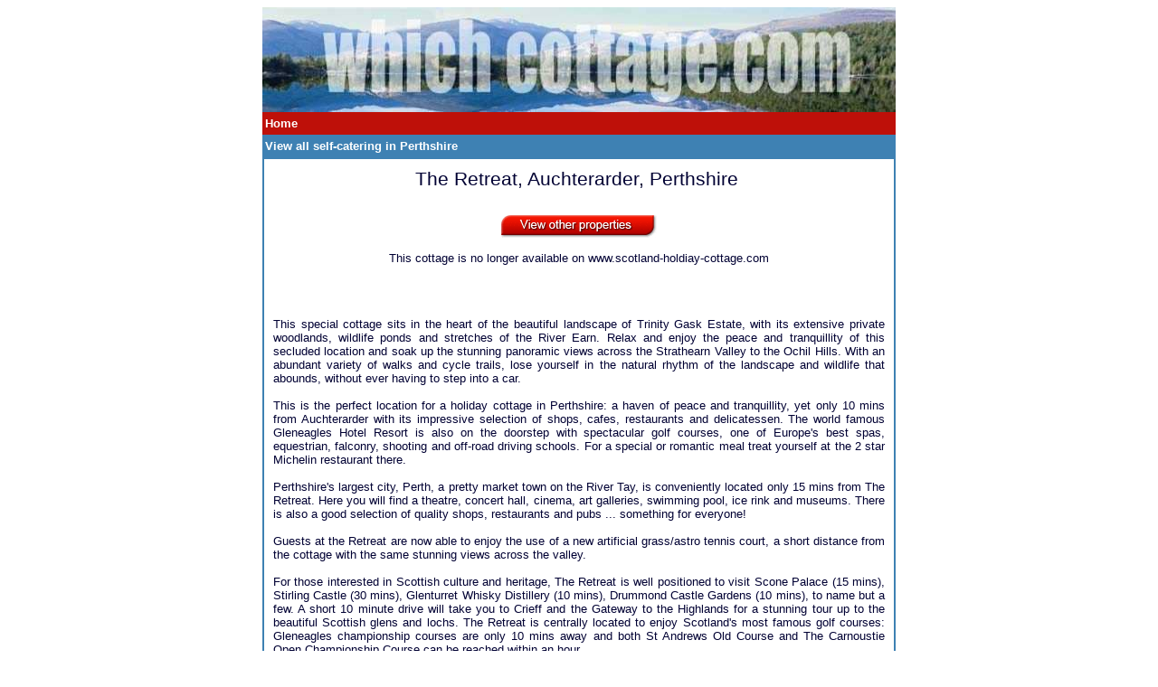

--- FILE ---
content_type: text/html; charset=UTF-8
request_url: https://www.scotland-holiday-cottage.com/perthshire/trinitygask.htm
body_size: 5029
content:
<html>
<HEAD><LINK REL="stylesheet" HREF="/styles.css" TYPE="text/css"><TITLE>The Retreat, Auchterarder luxury self-catering in Perthshire, Scotland</TITLE>
<META NAME="Keywords" CONTENT="eco holiday cottage in Perthshire, green holiday cottage, Perthshire rental accommodation, holiday cottage Auchterarder, The Retreat">
<META NAME="Description" CONTENT="Exquisite, eco friendly retreat set in beautiful landscape on a private estate with stunning views over the Strathearn Valley in Perthshire, Scotland.">
 </HEAD><CENTER>
<body bgcolor="#ffffff">
<TABLE WIDTH="700" BORDER="0" CELLSPACING="0" CELLPADDING="0">
<TR>
<TD> <img src="/images/S1.jpg" width="700" height="116" border="0">
</TD>
</TR>
<tr><td width="100%" height="25" bgcolor="#BE1009"><p>&nbsp;<A HREF="/">Home</A> </td>
</tr>
<tr><td width="100%" height="25" bgcolor="3e81b3"><p>&nbsp;<A HREF="/cottage/accommodation-perthshire.htm">View all self-catering in Perthshire</A>
</td>
</tr>
</TABLE>
<TABLE BORDER="1" WIDTH="700" CELLPADDING="10" CELLSPACING="0" BORDERCOLOR="3e81b3">
<TR>
<td valign="top">
<TABLE BORDER="0" WIDTH="670" CELLPADDING="0" CELLSPACING="0">
<TR>
<td ALIGN="RIGHT" WIDTH="100"> </td>
<TD><h1 class=h1 ALIGN="CENTER"> The Retreat, Auchterarder, Perthshire</h1> </TD>
<TD ALIGN="LEFT" WIDTH="100" WIDTH="100"> </td></tr>
</TABLE> <p CLASS=text align=CENTER><a href="/" TITLE="Scottish accommodation"><img src="/images/viewallcottages.gif" width="172" height="25" border="0" ALIGN="MIDDLE" ALT="Accommodation in Scotland"></a>
 <BR><BR>  This cottage is no longer available on www.scotland-holdiay-cottage.com
 <BR><BR>
 
 <BR><BR><p CLASS=text ALIGN=JUSTIFY>
This special cottage sits in the heart of the beautiful landscape of Trinity Gask Estate, with its extensive private woodlands, wildlife ponds and stretches of the River Earn. Relax and enjoy the peace and tranquillity of this secluded location and soak up the stunning panoramic views across the Strathearn Valley to the Ochil Hills. With an abundant variety of walks and cycle trails, lose yourself in the natural rhythm of the landscape and wildlife that abounds, without ever having to step into a car.
<BR><BR> 
This is the perfect location for a holiday cottage in Perthshire: a haven of peace and tranquillity, yet only 10 mins from Auchterarder with its impressive selection of shops, cafes, restaurants and delicatessen. The world famous Gleneagles Hotel Resort is also on the doorstep with spectacular golf courses, one of Europe's best spas, equestrian, falconry, shooting and off-road driving schools. For a special or romantic meal treat yourself at the 2 star Michelin restaurant there.
<BR><BR> 
Perthshire's largest city, Perth, a pretty market town on the River Tay, is conveniently located only 15 mins from The Retreat. Here you will find a theatre, concert hall, cinema, art galleries, swimming pool, ice rink and museums. There is also a good selection of quality shops, restaurants and pubs ... something for everyone!
<BR><BR>
Guests at the Retreat are now able to enjoy the use of a new artificial grass/astro tennis court, a short distance from the cottage with the same stunning views across the valley.
<BR><BR> 
For those interested in Scottish culture and heritage, The Retreat is well positioned to visit Scone Palace (15 mins), Stirling Castle (30 mins), Glenturret Whisky Distillery (10 mins), Drummond Castle Gardens (10 mins), to name but a few. A short 10 minute drive will take you to Crieff and the Gateway to the Highlands for a stunning tour up to the beautiful Scottish glens and lochs. The Retreat is centrally located to enjoy Scotland's most famous golf courses: Gleneagles championship courses are only 10 mins away and both St Andrews Old Course and The Carnoustie Open Championship Course can be reached within an hour.
<BR><BR> 
For those interested in wildlife, there is an abundance on the estate ranging from nesting ospreys, seaeagles and other birds of prey; lapwings, oyster catchers, curlews and other waders are plentiful. Watch magnificent skeins of geese flying overhead and large numbers of swans meandering down the river. Red squirrels and large numbers of game can also be seen on the estate including pheasant, partridge, hare, roe and red deer. There is access to a 3 mile private beat on the river Earn, hosting salmon, sea trout, grayling and the odd otter!
</p>  <p CLASS=text>
<CENTER>
<TABLE BORDER="0" CELLSPACING="0" CELLPADDING="0" ALIGN="Center">
<TR>
<TD WIDTH="50%" VALIGN="TOP"><UL>
<LI CLASS=text>Sleeps - 4 </FONT>
<LI CLASS=text>Bedrooms - 2 (1 super king/twin, 1 twin)</FONT>
<LI CLASS=text>Bathroom - 1 with double ended bath and separate, large walk in shower</FONT>
<LI CLASS=text>Dishwasher</FONT>
<LI CLASS=text>Energy efficient washing machine, drying room with underfloor heating and overhead pulley</FONT>
<LI CLASS=text>Large garden washing line</FONT>
<LI CLASS=text>Large 37 inch flat screen HD TV with surround sound 2.1 system</FONT>
<LI CLASS=text>DVD, Ipod docking station, CD/radio and Karaoke machine</FONT>
<LI CLASS=text>WiFi</FONT>
<LI CLASS=text>Open log fire with copious supply of local, sustainable logs</FONT>
<LI CLASS=text>Underfloor heating throughout, provided by ground heat source pump</FONT>
<LI CLASS=text>Cot and high chair available</FONT>
<LI CLASS=text>Large enclosed garden</FONT>
<LI CLASS=text>Sun terrace with partially covered decked area, a selection of garden furniture and BBQ</FONT>
<LI CLASS=text>Max 2 dogs housed in spacious outhouse with underfloor heating and fenced garden</FONT>
<LI CLASS=text>Horses welcome, grazing paddock close to house</FONT>
<LI CLASS=text>Use of tennis court</FONT>
</UL>
</TD>
<TD WIDTH="50%" VALIGN="TOP"><UL>
<LI CLASS=text>Auchterarder - 5 miles</FONT>
<LI CLASS=text>Airports - Dundee half an hour drive, Edinburgh/Glasgow 1 hour drive</FONT>
<LI CLASS=text>Stations - Gleneagles 10 mins, Perth 15 mins, Stirling 30 mins</FONT>
<LI CLASS=text>Good selection of pubs and restaurants within 5 miles</FONT>
<LI CLASS=text>Golf courses: Whitemoss and Gleneagles 5 miles, Crieff 7 miles, St Andrews and Carnoustie 1 hour drive</FONT>
<LI CLASS=text>Extensive cycle routes on estate</FONT>
<LI CLASS=text>Varied river, hill and woodland walks on home estate, nearest Munroe 10 miles</FONT>
<LI CLASS=text>Fishing: walking distance to private 3 mile beat on River Earn</FONT>
<LI CLASS=text>Shooting: pheasant, duck, partridge, pigeon, goose and deer on estate</FONT>
<LI CLASS=text>Riding, falconry, off-road driving - Gleneagles 5 miles</FONT>
<LI CLASS=text>Swimming pools: Crieff 7 miles, Perth 10 miles</FONT>
<LI CLASS=text>Local aromatherapist for holistic massage or reflexology at The Retreat</FONT>
<LI CLASS=text>Scone Palace 20 mins, Stirling Castle 30 mins</FONT>
<LI CLASS=text>Drummond Castle Gardens - 7 miles</FONT>
<LI CLASS=text>Glenturret Whisky Distillery - 7 miles</FONT>
<LI CLASS=text>Theatre, concert hall, cinema and museums - Perth 10 miles</FONT>
 </UL>
</TD>
</TR>
</TABLE></CENTER>
 <TABLE BORDER="0" WIDTH="100%" CELLPADDING="6" CELLSPACING="0">
<TR>
<TD VALIGN="TOP"><p CLASS="text" align="justify">
<B>Accommodation:</B><BR>
This gorgeous holiday retreat is reached by private access and is surrounded by the beautiful landscape of Trinity Gask Estate with its private woodlands, ponds and fishing beats on the River Earn. The cottage sits in a large enclosed beech hedged garden with a coppice of silver birch trees and a collection of huge sandstone boulders. Wonderful open stretches of flat lawn make the garden ideal for dogs and children�s play. Enjoy al fresco dining on the sheltered sun terrace and partially covered decking area or relax on the sun loungers and soak in the stunning open views south over the Strathearn valley.
<BR><BR> 
The cottage has been lovingly restored and successfully marries the charm of a traditional stone house with the best progressive eco-build practices. Relax and enjoy the benefits of sleeping in a breathable, allergy free house with organic hemp insulation, solid oak wooden floors throughout with underfloor heating (from a natural, ground source heat pump), the paints are also carefully chosen non-odour and eco-friendly. Feel the satisfaction of re-harvesting rainwater, recycling (made easy with convenient storage and collection) and using a peat waste soak away.
<BR><BR> 
The interior of this special cottage is simple, fresh and contemporary. There is a large, high-ceilinged, open-plan kitchen/living area with a stylish contemporary kitchen complete with Caithness stone worktops and a dining table for 8. In the living area, large comfortable leather sofas are perfect for stretching out on in front of the open fire. For your entertainment there is a 37 inch HD flat screen TV, DVD, Ipod docking station, CD/radio player and a Karaoke machine! There is a good selection of games and an abundance of touring, walking and cycling maps as well as interesting books on Scottish wildlife, history and culture.
<BR><BR> 
There are two spacious bedrooms: the double room has two windows with views west (perfect for evening sun) towards woodlands and Ben Vorlich. The superking size bed can be rearranged to create a twin bedroom if desired. All beds are extremely comfortable and made up with crisp Egyptian cotton linen. Both bedrooms have more than ample hanging and shelf space and come with hairdryers. The twin room is high-ceilinged and extremely bright, 2 east and 1 south windows provide uninterrupted views across the valley. The bathroom has a big doubled ended bath, separate walk in shower and is stocked with organic shampoo, conditioner, soap and body lotion.
<BR><BR> 
Adjacent to the back door is a separate outhouse, which is the perfect washing and drying room. There is a large stainless steel sink, washing machine, plenty of cupboard and hanging space, an overhead pulley and underfloor heating.  Spacious, airy and warm, it is the ideal place for pets to sleep when they are not in the garden.
<BR><BR>
<B>Directions:</B>
<BR>
The Retreat is ideally located for a holiday in Perthshire, Scotland, an hour from both Edinburgh and Glasgow airports and half an hour from Dundee. The nearest railway station at Gleneagles is 5 miles away and the city of Perth is a 15 mins drive.  Directions will be given on booking.
<BR><BR>
<B>What's included:</B>
<BR>The price includes underfloor heating throughout, provided by ground heat source pump and a copious supply of sustainable logs from the estate for the open fire.
<BR><BR>A max of 2 dogs can be housed in the spacious outhouse with underfloor heating and large fenced in garden. Horses welcome, there is a grazing paddock close to house.
<BR><BR>All bed linen is provided: Egyptian cotton sheets, quality duvets, bedspreads and towels.
<BR><BR>The price includes a welcome pack, all eco/organic cleaning materials, washing up liquid, firelighters, matches, cling film, tin foil, tea towels, kitchen roll, bin bags, sewing and first aid kits and a shoe cleaning basket. Quality organic soap, shampoo and body lotion are stocked in the bathroom.
<BR><BR>Come to The Retreat and enjoy a warm Scottish welcome: the house is scented by flowers picked from the garden. Indulge in a generous selection of fresh organic eggs from the estate, home baking, organic bread, butter, milk, a local preserve, fair-trade fresh coffee and teas.
<BR><BR>
<B>Cost and availability:</B>
<BR>This exquisite holiday cottage in Perthshire, Scotland, UK is rented out all year.
<BR><BR>Rental periods are generally Friday-Friday, arrival 4pm and departure at 10am. Short breaks are available on request. Discounts are available for stays longer than one week.
<BR>
<BR>To book this luxury eco-friendly self-catering retreat, click the enquiry button below and see availability and prices. <BR><BR>
</P>   </TD>
<TD width="250" align="CENTER" valign="top">
 </TD>
</TR>
</TABLE>
 
<CENTER><p CLASS=text>The Retreat, Trinity Gask Estate, Auchterarder, Perthshire
PH3 1LG, Scotland</P></CENTER> </td>
</tr>
</table>
<TABLE BORDER="0" WIDTH="700" CELLPADDING="10" CELLSPACING="0">
<TR>
<td><CENTER><a href="/cottage/accommodation-scotland.htm" TITLE="Scottish accommodation"><img src="/images/viewallcottages.gif" width="172" height="25" border="0" ALIGN="MIDDLE" ALT="Accommodation in Scotland"></a>
<BR><BR><h3 CLASS="headings"> Relevant tourist information for Perthshire and visiting places on day trips. </h3>
  <a href="/holiday/highlands.htm"><img src="/images/highlandsinfo.gif" height="25" border="0"></a><a href="/holiday/fife.htm"><img src="/images/fifeinfo.gif" height="25" border="0"></a><a href="/holiday/perthshire.htm"><img src="/images/perthshireinfo.gif" height="25" border="0"></a><a href="/holiday/trossachs.htm"><img src="/images/trossachsinfo.gif" height="25" border="0"></a>
<BR><p class=text> Contact Scottish holiday home owners in Perthshire direct.
<BR><BR>www.scotland-holiday-cottage.com &copy; 2005</p></CENTER>
</td>
</tr>
</table>
</body>
</html>

--- FILE ---
content_type: text/css
request_url: https://www.scotland-holiday-cottage.com/styles.css
body_size: 661
content:
.noborder img {
	border: 0;
} 



a. {font-family:Verdana, Arial, Helvetica, sans-serif; color: ffffff ; text-decoration: none ; font-weight: bold; font-size : 10pt;}

a:link {font-family:Verdana, Arial, Helvetica, sans-serif; color: ffffff ; text-decoration: none ; font-weight: bold; font-size : 10pt;}

a:visited {font-family:Verdana, Arial, Helvetica, sans-serif; color: ffffff ; text-decoration: none ; font-weight: bold; font-size : 10pt;}

a:hover {font-family:Verdana, Arial, Helvetica, sans-serif;  color: #BE1009 ;	text-decoration: none ;  font-weight: bold;}

p {font-family: Verdana, Arial, Helvetica, sans-serif; color: #000033 ; font-weight : normal; font-style : normal; font-size : 9pt;}

li {font-family: Verdana, Arial, Helvetica, sans-serif; color: #000033 ; font-weight : normal; font-style : normal; font-size : 9pt;}

.side {font-family:Verdana, Arial, Helvetica, sans-serif; color: ffffff ; text-decoration: none ; font-weight: bold; font-size : 10pt;}

.headings {font-family:Verdana, Arial, Helvetica, sans-serif; color:#000033; font-size:11pt; font-weight:Bold}

.h3 {font-family:Verdana, Arial, Helvetica, sans-serif; color:#000033; font-size:10pt; font-weight:Bold}

.h4 {font-family:Verdana, Arial, Helvetica, sans-serif; color:#000033; font-size:6pt; font-weight:Bold}

.h1 {font-family:Verdana, Arial, Helvetica, sans-serif; color:#000033; font-size:16pt; font-weight:normal}

a.footNav {text-decoration: none; font-size: 8pt; color : #000033; font-weight:bold}

a:visited.footNav {text-decoration: none; font-size: 8pt; color : #000033; font-weight:bold}

a:hover.footNav {text-decoration: none; font-size: 8pt; color : #000033; font-weight:bold}

a:active.footNav {text-decoration: none; font-size: 8pt; color : #000033; font-weight:bold}

a.imp {text-decoration: none; font-size: 10pt; color : #b5251e; font-weight:bold}

a:visited.imp {text-decoration: none; font-size: 10pt; color : #b5251e; font-weight:bold}

a:hover.imp {text-decoration: none; font-size: 10pt; color : #b5251e; font-weight:bold}

a:active.imp {text-decoration: none; font-size: 10pt; color : #b5251e; font-weight:bold}

.foot {font-family: Verdana, Arial, Helvetica, sans-serif;  font-weight : normal; font-style : normal; font-size : 8pt;}

.text { font-family: Verdana, Arial, Helvetica, sans-serif; font-size: 13px; font-weight: normal; color: #000033}


.table { 
	width: 700px;
	border-collapse: collapse;
	}
.table a {
	color: #000; 
}
.map { font-family:  arial, verdana, helvetica; font-size: 11px; font-weight: normal; color: #000000;
	width: 340px; 
 	background-color: #ffffff;
	text-align: left;
	height: 160px;  
}
.map a:link { font-weight: normal; color: #000080 ; font-size: 12px; text-decoration: none}
.map a:visited {font-weight: normal; color: #000080 ; font-size: 12px; text-decoration: none}
.map a:hover {font-weight: normal;  color: #9EB9D3 ; font-size: 12px; text-decoration: underline}

.map h2 {
	font-size: 15px;
	color: #59622A; 
}
.mappic { 
	float:right;
	width: 110px;
} 
.map img {
	border: 0px; 
	margin: 10px;
}
.featureborder {
	border: solid;
	border-color: #dae6fc;
	border-style: solid;
	border-width: 10px;
	border-spacing: 13px;
}.picborder {
	border: solid;
	border-color: #dae6fc;
	border-style: solid;
	border-width: 6px;
	border-spacing: 8px;
	}
.nameborder {
	border: solid;
	border-color: #dae6fc;
	border-style: solid;
	border-width: 4px;
	border-spacing: 2px;
	}  